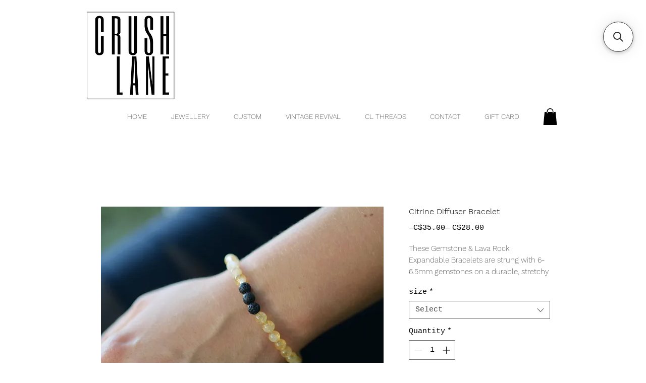

--- FILE ---
content_type: application/javascript; charset=utf-8
request_url: https://searchanise-ef84.kxcdn.com/preload_data.3Z4F1z6Z5t.js
body_size: 780
content:
window.Searchanise.preloadedSuggestions=['sterling silver','silver rings','stud earrings','ring silver','white gold rings','gold rings','silver hoops','sterling silver earrings','gold chain','gold necklace','gold ring','gold stud earrings','silver earrings','gold hoops','initial necklace','gold bracelets','ring gold','engagement ring','diamond ring','white gold','disc necklace','10k gold earring','gold filled rings','black pearl','sterling silver hoops','gold filled','initial pendant','gold earrings','sleeper hoop','grunge collection','rose gold','rose gold earrings','gold bracelet','black diamond','necklace gold','dog tag','gold filled studs','silver chain','diamond rings','18k gold filled diamond cut anchor','mood ring','katie hoops','bracelet rose gold','vintage jeans','gold n','paperclip chain','evil eye','czech art','cross pendant','swim suit','cuban chain','paris necklaces','t bar','anchor chain','paper clip','diamond engagement','vintage diamond','gold filled chunky initial','female symbol','men’s silver chain','mood rings','cherry bomb','earrings huggies','earrings huggie','bamboo hoop earrings','custom rings','cross necklace','14k gold filled mini alpha necklace','mini hoops','black leather mitts','tie dye','single initial','pyramid studs','herringbone chain','nose ring','letter necklace','heart shaped pendant with','earrings pearl','14k gold','lever back hoops','statement earrings','bamboo earrings','navy sweatshirt','button fly','rain drop earrings','dainty gold ring','gold pendant','good pendant','ear cuff','ear jackets','k bags','mini mood','earrings gold huggies','earrings gold','leaf stud','leaf earrings','mood pendant','fur coat','faux fur','gem pendant','gem stick','bar pendant','men’s chain','brass bangle','mini disc','irregular pearl','mini skirt','anchor chain 3mm','fine silver','jean skirt','wedding set','silk scarf','ring engagement','leaf ring','endless hoops silver','gold rutilated quartz','spandex leggings','chain extension','plain necklaces','short white pearl necklace','white pearls','stackable ring','emerald ring','cross earrings','hoop earrings','bracelet rose','eternity band','symbol earrings','vintage gray fedora with braided detail','flower chain','silver sleek','pinky ring','mini hoops with','pearl ring','mens rings','rosary lariat skeleton','a letter charm on','long sleeve dresses','exploration into','men watch','chain with letter','flower earrings','gold lever back','gold chain letter','blue sapphire','cotton dress','chunky earrings','14k bracelet','rings birth stone','liz moody'];